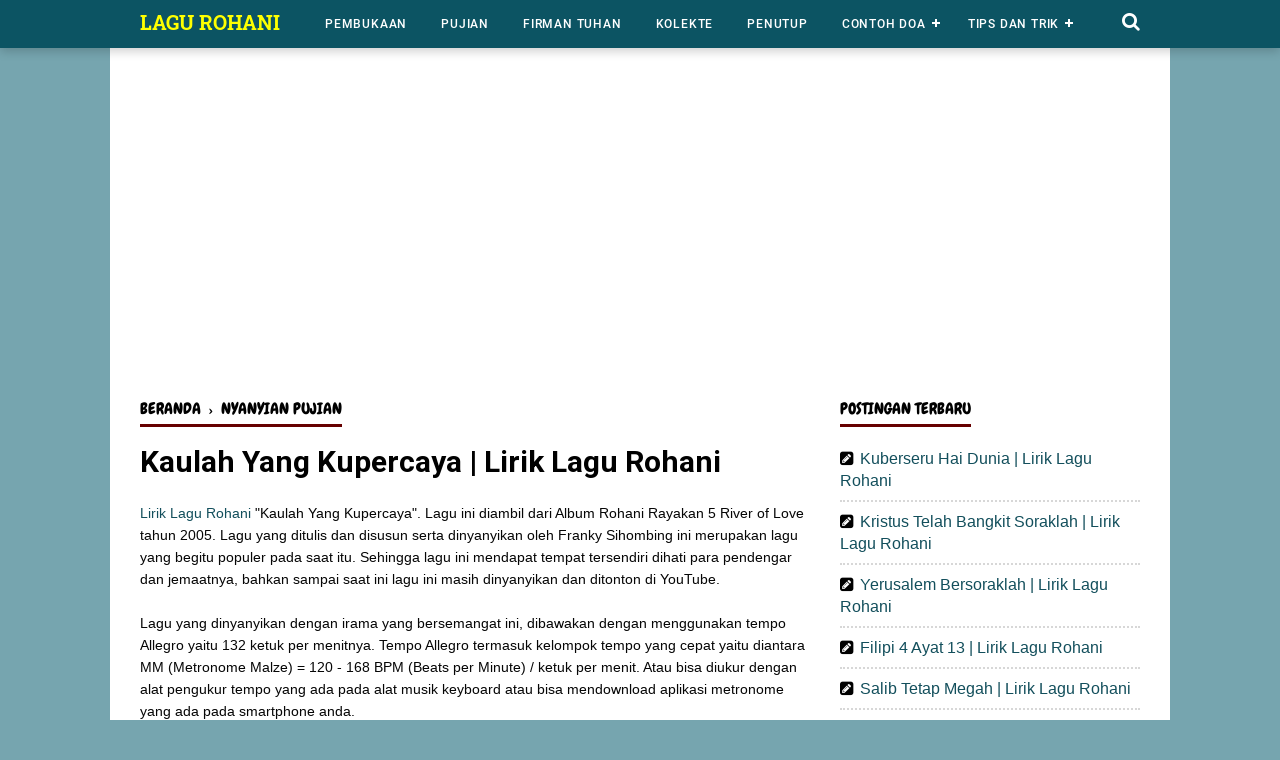

--- FILE ---
content_type: text/html; charset=utf-8
request_url: https://www.google.com/recaptcha/api2/aframe
body_size: 264
content:
<!DOCTYPE HTML><html><head><meta http-equiv="content-type" content="text/html; charset=UTF-8"></head><body><script nonce="vvuHQw7wCB04M7-nfh3Elg">/** Anti-fraud and anti-abuse applications only. See google.com/recaptcha */ try{var clients={'sodar':'https://pagead2.googlesyndication.com/pagead/sodar?'};window.addEventListener("message",function(a){try{if(a.source===window.parent){var b=JSON.parse(a.data);var c=clients[b['id']];if(c){var d=document.createElement('img');d.src=c+b['params']+'&rc='+(localStorage.getItem("rc::a")?sessionStorage.getItem("rc::b"):"");window.document.body.appendChild(d);sessionStorage.setItem("rc::e",parseInt(sessionStorage.getItem("rc::e")||0)+1);localStorage.setItem("rc::h",'1768823517681');}}}catch(b){}});window.parent.postMessage("_grecaptcha_ready", "*");}catch(b){}</script></body></html>

--- FILE ---
content_type: text/javascript; charset=UTF-8
request_url: https://www.lagurohani.id/feeds/posts/summary/-/Nyanyian%20Pujian?alt=json-in-script&orderby=updated&start-index=605&max-results=0&callback=showRelatedPost
body_size: 715
content:
// API callback
showRelatedPost({"version":"1.0","encoding":"UTF-8","feed":{"xmlns":"http://www.w3.org/2005/Atom","xmlns$openSearch":"http://a9.com/-/spec/opensearchrss/1.0/","xmlns$blogger":"http://schemas.google.com/blogger/2008","xmlns$georss":"http://www.georss.org/georss","xmlns$gd":"http://schemas.google.com/g/2005","xmlns$thr":"http://purl.org/syndication/thread/1.0","id":{"$t":"tag:blogger.com,1999:blog-8541946045452126615"},"updated":{"$t":"2025-09-26T15:01:05.145+07:00"},"category":[{"term":"Penyembahan Pembukaan"},{"term":"Nyanyian Pujian"},{"term":"Penyembahan Firman Tuhan"},{"term":"Khotbah Kristen"},{"term":"Ayat Alkitab"},{"term":"Penyembahan Penutup"},{"term":"Contoh Doa"},{"term":"Persembahan Kolekte"},{"term":"Informasi Rohani"},{"term":"Kata Ucapan"},{"term":"Daftar Lagu Rohani"},{"term":"Kunci Gitar"},{"term":"Kesaksian"},{"term":"Tips dan Trik"}],"title":{"type":"text","$t":"LAGU ROHANI"},"subtitle":{"type":"html","$t":"Lirik Lagu Rohani Kristen, Vidio Youtube lagu Rohani, Cara berdoa dan Tips dalam Pelayanan di Gereja."},"link":[{"rel":"http://schemas.google.com/g/2005#feed","type":"application/atom+xml","href":"https:\/\/www.lagurohani.id\/feeds\/posts\/summary"},{"rel":"self","type":"application/atom+xml","href":"https:\/\/www.blogger.com\/feeds\/8541946045452126615\/posts\/summary\/-\/Nyanyian+Pujian?alt=json-in-script\u0026start-index=605\u0026max-results=0\u0026orderby=updated"},{"rel":"alternate","type":"text/html","href":"https:\/\/www.lagurohani.id\/search\/label\/Nyanyian%20Pujian"},{"rel":"hub","href":"http://pubsubhubbub.appspot.com/"},{"rel":"previous","type":"application/atom+xml","href":"https:\/\/www.blogger.com\/feeds\/8541946045452126615\/posts\/summary\/-\/Nyanyian+Pujian\/-\/Nyanyian+Pujian?alt=json-in-script\u0026start-index=605\u0026max-results=0\u0026orderby=updated"}],"author":[{"name":{"$t":"Timon Adiyoso"},"uri":{"$t":"http:\/\/www.blogger.com\/profile\/10534012877743383541"},"email":{"$t":"noreply@blogger.com"},"gd$image":{"rel":"http://schemas.google.com/g/2005#thumbnail","width":"32","height":"32","src":"\/\/blogger.googleusercontent.com\/img\/b\/R29vZ2xl\/AVvXsEhVuJx3a395JUU2yyN9EnG9Ml_9HGygQw9E7YT711-Jxa9Cv0HZUMEllXPRKZAQJ1VYyfhnZVU5l5Slfxq6U753kKJRBVWOkAI8c80orDgPOI70fwZCB2Y-M4r1h9d78CY\/s113\/kalender.jpg"}}],"generator":{"version":"7.00","uri":"http://www.blogger.com","$t":"Blogger"},"openSearch$totalResults":{"$t":"801"},"openSearch$startIndex":{"$t":"605"},"openSearch$itemsPerPage":{"$t":"0"}}});

--- FILE ---
content_type: text/javascript; charset=UTF-8
request_url: https://www.lagurohani.id/feeds/posts/summary/-/Nyanyian%20Pujian?alt=json-in-script&orderby=updated&max-results=0&callback=randomRelatedIndex
body_size: 663
content:
// API callback
randomRelatedIndex({"version":"1.0","encoding":"UTF-8","feed":{"xmlns":"http://www.w3.org/2005/Atom","xmlns$openSearch":"http://a9.com/-/spec/opensearchrss/1.0/","xmlns$blogger":"http://schemas.google.com/blogger/2008","xmlns$georss":"http://www.georss.org/georss","xmlns$gd":"http://schemas.google.com/g/2005","xmlns$thr":"http://purl.org/syndication/thread/1.0","id":{"$t":"tag:blogger.com,1999:blog-8541946045452126615"},"updated":{"$t":"2025-09-26T15:01:05.145+07:00"},"category":[{"term":"Penyembahan Pembukaan"},{"term":"Nyanyian Pujian"},{"term":"Penyembahan Firman Tuhan"},{"term":"Khotbah Kristen"},{"term":"Ayat Alkitab"},{"term":"Penyembahan Penutup"},{"term":"Contoh Doa"},{"term":"Persembahan Kolekte"},{"term":"Informasi Rohani"},{"term":"Kata Ucapan"},{"term":"Daftar Lagu Rohani"},{"term":"Kunci Gitar"},{"term":"Kesaksian"},{"term":"Tips dan Trik"}],"title":{"type":"text","$t":"LAGU ROHANI"},"subtitle":{"type":"html","$t":"Lirik Lagu Rohani Kristen, Vidio Youtube lagu Rohani, Cara berdoa dan Tips dalam Pelayanan di Gereja."},"link":[{"rel":"http://schemas.google.com/g/2005#feed","type":"application/atom+xml","href":"https:\/\/www.lagurohani.id\/feeds\/posts\/summary"},{"rel":"self","type":"application/atom+xml","href":"https:\/\/www.blogger.com\/feeds\/8541946045452126615\/posts\/summary\/-\/Nyanyian+Pujian?alt=json-in-script\u0026max-results=0\u0026orderby=updated"},{"rel":"alternate","type":"text/html","href":"https:\/\/www.lagurohani.id\/search\/label\/Nyanyian%20Pujian"},{"rel":"hub","href":"http://pubsubhubbub.appspot.com/"}],"author":[{"name":{"$t":"Timon Adiyoso"},"uri":{"$t":"http:\/\/www.blogger.com\/profile\/10534012877743383541"},"email":{"$t":"noreply@blogger.com"},"gd$image":{"rel":"http://schemas.google.com/g/2005#thumbnail","width":"32","height":"32","src":"\/\/blogger.googleusercontent.com\/img\/b\/R29vZ2xl\/AVvXsEhVuJx3a395JUU2yyN9EnG9Ml_9HGygQw9E7YT711-Jxa9Cv0HZUMEllXPRKZAQJ1VYyfhnZVU5l5Slfxq6U753kKJRBVWOkAI8c80orDgPOI70fwZCB2Y-M4r1h9d78CY\/s113\/kalender.jpg"}}],"generator":{"version":"7.00","uri":"http://www.blogger.com","$t":"Blogger"},"openSearch$totalResults":{"$t":"801"},"openSearch$startIndex":{"$t":"1"},"openSearch$itemsPerPage":{"$t":"0"}}});